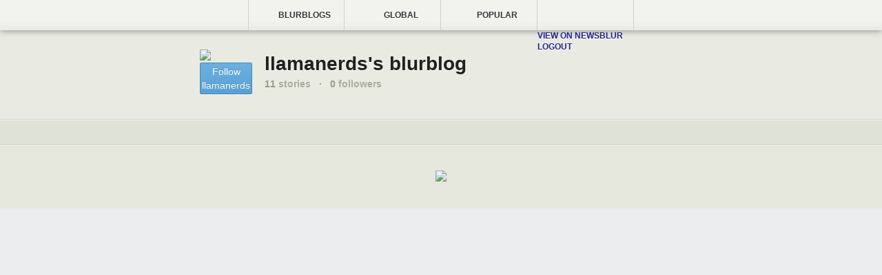

--- FILE ---
content_type: text/html; charset=utf-8
request_url: https://llamanerds.newsblur.com/
body_size: 1620
content:


<!DOCTYPE html>
<html>

<head>
    <title>llamanerds&#x27;s blurblog</title>
    <link rel="alternate" type="application/rss+xml" href="/social/rss/142294/llamanerds" title=" RSS feed">
    
    <meta name="robots" content="noindex">
    <meta name="viewport" content="initial-scale=1, maximum-scale=1.5">
    <link rel="apple-touch-icon" href="/media/img/circular/circular_apple_icon.png"/>
    <meta name="apple-mobile-web-app-capable" content="yes" />  
    <meta name="viewport" content="width=device-width, initial-scale = 1.0; maximum-scale=1.0, user-scalable=no" />
    
    
    
    <link href="/static/css/blurblog.07e3bb039523.css" rel="stylesheet" type="text/css" media="all" />
    
    

    <script type="text/javascript" charset="utf-8">
    window.NEWSBLUR = {};
    NEWSBLUR.Globals = {
        'is_authenticated' : true,
        'is_anonymous'     : false,
        'is_premium'       : true,
        'is_admin'         : false,
        'is_staff'         : false,
        'secret_token'     : "75ddb05c6a00",
        'username'         : "homepage",
        'user_id'          : "39040",
        'blurblog_user_id' : "142294",
        'blurblog_username' : "llamanerds",
        'blurblog_protected': false,
        'blurblog_following': false,
        'email'            : "homepage@newsblur.com",
        'MEDIA_URL'        : "/media/",
    };
    NEWSBLUR.URLs = {
        "newsblur_page": "http://www.newsblur.com/social/142294/llamanerds"
    };
    
    
    NEWSBLUR.Preferences = {};
    NEWSBLUR.Models = {};
    NEWSBLUR.Collections = {};
    NEWSBLUR.Views = {};
    NEWSBLUR.app = {};
    </script>
    
  
  <script type="text/javascript">

    // var _gaq = _gaq || [];
    // _gaq.push(['_setAccount', 'UA-8371683-2']);
    // _gaq.push(['_setDomainName', "llamanerds.newsblur.com"]);
    // _gaq.push(['_trackPageview']);

    // (function() {
    //   var ga = document.createElement('script'); ga.type = 'text/javascript'; ga.async = true;
    //   ga.src = ('https:' == document.location.protocol ? 'https://ssl' : 'http://www') + '.google-analytics.com/ga.js';
    //   var s = document.getElementsByTagName('script')[0]; s.parentNode.insertBefore(ga, s);
    // })();

  </script>
  

</head>

<body class="NB-authenticated">
<div class="NB-container" style="background-color: rgba(195, 197, 161, .3)">
    
<header class="NB-header">
    <div class="NB-header-inner">
        <div class="NB-header-tabs">
            <a class="NB-header-tab NB-blurblog-tab " href="">
                <div class="NB-tab-inner">
                    <span class="NB-icon"></span>
                    Blurblogs
                </div>
            </a>
            <a class="NB-header-tab NB-following-tab " href="http://popular.global.newsblur.com">
                <div class="NB-tab-inner">
                    <span class="NB-icon"></span>
                    Global
                </div>
            </a>
            <a class="NB-header-tab NB-trending-tab " href="http://popular.newsblur.com">
                <div class="NB-tab-inner">
                    <span class="NB-icon"></span>
                    Popular
                </div>
            </a>
            
                <div class="NB-header-tab NB-user-tab dropdown" data-toggle="dropdown">
                    <div class="NB-tab-inner">
                        <span><img src="" class="NB-user-avatar" /></span>
                        <div class="NB-header-username"></div>
                        <img src="/media/img/icons/silk/bullet_arrow_down.png" class="NB-arrow" />
                    </div>
                    <ul class="dropdown-menu" role="menu">
                        <li><a href="http://www.newsblur.com/social/142294/llamanerds" class="NB-menu-newsblur">View on NewsBlur</a></li>
                        <li class="divider"></li>
                        <li><a href="#" class="NB-menu-logout">Logout</a></li>
                    </ul>
                </div>
            
        </div>
    </div>
</header>

<div class="NB-banner-wrapper">
    <div class="NB-banner NB-page">
        <table class="NB-banner-table">
            <tr>
                <td class="NB-title-photo">
                    <a href="/">
                        <img src="https://www.newsblur.com/media/img/reader/default_profile_photo.png" />
                    </a>
                    
                        <div class="NB-banner-following-user">
                            
                                <div class="NB-button NB-blue-button NB-button-follow">Follow llamanerds</div>
                            
                        </div>
                    
                </td>
                <td class="NB-title">
                    <div class="NB-title-content">
                        <div class="NB-title-name">
                            <a href="http://www.newsblur.com/social/142294/llamanerds">llamanerds&#x27;s blurblog</a>
                        </div>
                        
                        <div class="NB-banner-stats">
                            <div class="NB-banner-stat"><b>11</b> stories</div>
                            <div class="NB-banner-stat"><b>&middot;</b></div>
                            <div class="NB-banner-stat NB-stat-followers"><b>0</b> followers</div>
                        </div>
                    </div>
                </td>
            </tr>
        </table>
        <div class="NB-banner-feed">
            
        </div>
    </div>

</div>

<div class="NB-page">

    
    
    

</div>



<footer>
    <div class="NB-footer-logo">
        <a href="//www.newsblur.com"><img src="/media/img/logo_newsblur_blur.png" /></a>
    </div>
</footer>

</div>

<script type="text/javascript" src="/static/js/blurblog.7cd9fe061ea2.js" charset="utf-8"></script>

<script type="text/javascript" charset="utf-8">
    _.extend(NEWSBLUR.Preferences, {});
</script>

</body>

</html>
